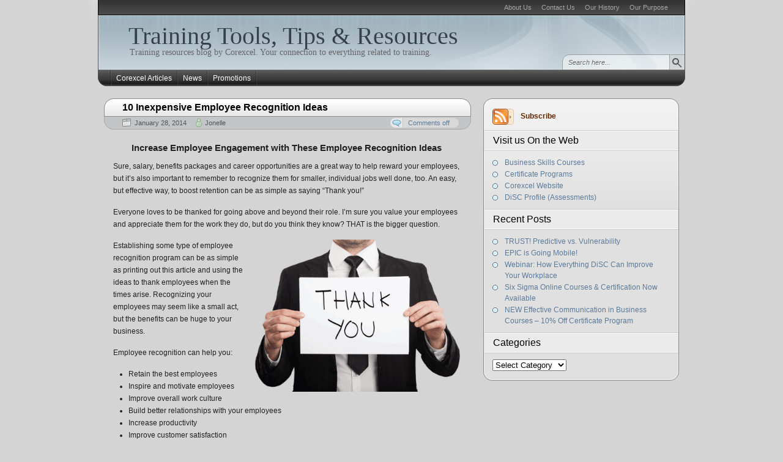

--- FILE ---
content_type: text/html; charset=UTF-8
request_url: https://www.trainingprofiles.com/page/4/
body_size: 9668
content:
<!DOCTYPE HTML><html xmlns="http://www.w3.org/1999/xhtml" lang="en-US"><head><meta charset="UTF-8" /><link media="screen" href="https://d1dtcmtbo2ppn2.cloudfront.net/wp-content/cache/autoptimize/css/autoptimize_cd5f0defc07510635c08656cee426b9e.css" rel="stylesheet"><link media="all" href="https://d1dtcmtbo2ppn2.cloudfront.net/wp-content/cache/autoptimize/css/autoptimize_6def2ae48236d3b461438c90affe7cc6.css" rel="stylesheet"><title>Training Tools, Tips &amp; Resources - Training resources blog by Corexcel. Your connection to everything related to training.</title><link rel="profile" href="http://gmpg.org/xfn/11" /><link rel="alternate" type="application/rss+xml" title="Training Tools, Tips &amp; Resources RSS Feed" href="https://www.trainingprofiles.com/feed/" /> <!--[if lte IE 7]><link rel="stylesheet" href="https://d1dtcmtbo2ppn2.cloudfront.net/wp-content/themes/arjuna-x-corexcel/ie7.css" type="text/css" media="screen" /><![endif]--> <!--[if lte IE 6]><link rel="stylesheet" href="https://d1dtcmtbo2ppn2.cloudfront.net/wp-content/themes/arjuna-x-corexcel/ie6.css" type="text/css" media="screen" /> <script type="text/javascript" src="https://d1dtcmtbo2ppn2.cloudfront.net/wp-content/themes/arjuna-x/ie6.js"></script> <![endif]--><meta name='robots' content='index, follow, max-image-preview:large, max-snippet:-1, max-video-preview:-1' /> <!-- This site is optimized with the Yoast SEO plugin v26.8 - https://yoast.com/product/yoast-seo-wordpress/ --><meta name="description" content="Training resources blog by Corexcel. Your connection to everything related to training." /><link rel="canonical" href="https://www.trainingprofiles.com/page/4/" /><link rel="prev" href="https://www.trainingprofiles.com/page/3/" /><link rel="next" href="https://www.trainingprofiles.com/page/5/" /><meta property="og:locale" content="en_US" /><meta property="og:type" content="website" /><meta property="og:title" content="Training Tools, Tips &amp; Resources" /><meta property="og:description" content="Training resources blog by Corexcel. Your connection to everything related to training." /><meta property="og:url" content="https://www.trainingprofiles.com/" /><meta property="og:site_name" content="Training Tools, Tips &amp; Resources" /><meta name="twitter:card" content="summary_large_image" /><meta name="twitter:site" content="@disc_profile" /> <script type="application/ld+json" class="yoast-schema-graph">{"@context":"https://schema.org","@graph":[{"@type":"CollectionPage","@id":"https://www.trainingprofiles.com/","url":"https://www.trainingprofiles.com/page/4/","name":"Training Tools, Tips &amp; Resources - Page 4 of 42 - Training resources blog by Corexcel. Your connection to everything related to training.","isPartOf":{"@id":"https://www.trainingprofiles.com/#website"},"about":{"@id":"https://www.trainingprofiles.com/#organization"},"description":"Training resources blog by Corexcel. Your connection to everything related to training.","breadcrumb":{"@id":"https://www.trainingprofiles.com/page/4/#breadcrumb"},"inLanguage":"en-US"},{"@type":"BreadcrumbList","@id":"https://www.trainingprofiles.com/page/4/#breadcrumb","itemListElement":[{"@type":"ListItem","position":1,"name":"Home"}]},{"@type":"WebSite","@id":"https://www.trainingprofiles.com/#website","url":"https://www.trainingprofiles.com/","name":"Training Tools, Tips &amp; Resources","description":"Training resources blog by Corexcel. Your connection to everything related to training.","publisher":{"@id":"https://www.trainingprofiles.com/#organization"},"potentialAction":[{"@type":"SearchAction","target":{"@type":"EntryPoint","urlTemplate":"https://www.trainingprofiles.com/?s={search_term_string}"},"query-input":{"@type":"PropertyValueSpecification","valueRequired":true,"valueName":"search_term_string"}}],"inLanguage":"en-US"},{"@type":"Organization","@id":"https://www.trainingprofiles.com/#organization","name":"Corexcel","url":"https://www.trainingprofiles.com/","logo":{"@type":"ImageObject","inLanguage":"en-US","@id":"https://www.trainingprofiles.com/#/schema/logo/image/","url":"https://d1dtcmtbo2ppn2.cloudfront.net/wp-content/uploads/2015/08/corexcel-logo.png","contentUrl":"https://d1dtcmtbo2ppn2.cloudfront.net/wp-content/uploads/2015/08/corexcel-logo.png","width":1728,"height":864,"caption":"Corexcel"},"image":{"@id":"https://www.trainingprofiles.com/#/schema/logo/image/"},"sameAs":["https://www.facebook.com/Corexcel","https://x.com/disc_profile","https://www.linkedin.com/company/corexcel"]}]}</script> <!-- / Yoast SEO plugin. --><link rel='dns-prefetch' href='//www.googletagmanager.com' /><link rel="alternate" type="application/rss+xml" title="Training Tools, Tips &amp; Resources &raquo; Feed" href="https://www.trainingprofiles.com/feed/" /> <script type="text/javascript" src="https://d1dtcmtbo2ppn2.cloudfront.net/wp-includes/js/jquery/jquery.min.js?ver=3.7.1" id="jquery-core-js"></script> <!-- Google tag (gtag.js) snippet added by Site Kit --> <!-- Google Analytics snippet added by Site Kit --> <script type="text/javascript" src="https://www.googletagmanager.com/gtag/js?id=GT-TBW6DPZ" id="google_gtagjs-js" async></script> <script type="text/javascript" id="google_gtagjs-js-after">/* <![CDATA[ */
window.dataLayer = window.dataLayer || [];function gtag(){dataLayer.push(arguments);}
gtag("set","linker",{"domains":["www.trainingprofiles.com"]});
gtag("js", new Date());
gtag("set", "developer_id.dZTNiMT", true);
gtag("config", "GT-TBW6DPZ");
 window._googlesitekit = window._googlesitekit || {}; window._googlesitekit.throttledEvents = []; window._googlesitekit.gtagEvent = (name, data) => { var key = JSON.stringify( { name, data } ); if ( !! window._googlesitekit.throttledEvents[ key ] ) { return; } window._googlesitekit.throttledEvents[ key ] = true; setTimeout( () => { delete window._googlesitekit.throttledEvents[ key ]; }, 5 ); gtag( "event", name, { ...data, event_source: "site-kit" } ); }; 
//# sourceURL=google_gtagjs-js-after
/* ]]> */</script> <meta name="generator" content="Site Kit by Google 1.170.0" /> <script>document.documentElement.className = document.documentElement.className.replace('no-js', 'js');</script> <!-- Google AdSense meta tags added by Site Kit --><meta name="google-adsense-platform-account" content="ca-host-pub-2644536267352236"><meta name="google-adsense-platform-domain" content="sitekit.withgoogle.com"> <!-- End Google AdSense meta tags added by Site Kit --></head><body class="home blog paged paged-4 wp-theme-arjuna-x wp-child-theme-arjuna-x-corexcel buttonStyle_default" style="background-color:#d4d4d4"><a id="skipToPosts" href="#contentArea">Skip to posts</a><div class="pageContainer"><div class="header"><div class="headerBG"></div><div class="headerMenu1"><ul id="headerMenu1" class=""><li id="menu-item-5439" class="menu-item menu-item-type-post_type menu-item-object-page menu-item-5439"><a href="https://www.trainingprofiles.com/about-us/">About Us</a></li><li id="menu-item-5440" class="menu-item menu-item-type-post_type menu-item-object-page menu-item-5440"><a href="https://www.trainingprofiles.com/contact-us/">Contact Us</a></li><li id="menu-item-5441" class="menu-item menu-item-type-post_type menu-item-object-page menu-item-5441"><a href="https://www.trainingprofiles.com/our-history/">Our History</a></li><li id="menu-item-5442" class="menu-item menu-item-type-post_type menu-item-object-page menu-item-5442"><a href="https://www.trainingprofiles.com/about/">Our Purpose</a></li></ul> <span class="clear"></span></div><div class="headerMain header_lightBlue"><h1><a href="https://www.trainingprofiles.com">Training Tools, Tips &amp; Resources</a></h1> <span>Training resources blog by Corexcel. Your connection to everything related to training.</span><div class="headerSearch headerSearchBottom"><form method="get" action="https://www.trainingprofiles.com/"> <input type="text" class="searchQuery searchQueryIA" id="searchQuery" value="Search here..." name="s" /> <input type="submit" class="searchButton" value="Find" /></form></div></div><div class="headerMenu2 headerMenu2DS"><div class="helper"></div><ul id="headerMenu2"><li class="cat-item cat-item-6"><a href="https://www.trainingprofiles.com/category/corexcel-articles/">Corexcel Articles</a></li><li class="cat-item cat-item-23"><a href="https://www.trainingprofiles.com/category/corexcel-news/">News</a></li><li class="cat-item cat-item-4"><a href="https://www.trainingprofiles.com/category/promotions/">Promotions</a></li></ul> <span class="clear"></span></div></div><div class="contentWrapper RS"><div class="sidebars sidebarsRight"><div class="t"><div></div></div><div class="i"><div class="i2"><div class="c"><div class="sidebarIcons"><div class="rssBtnExtended"><a class="primary" href="https://www.trainingprofiles.com/feed/"></a><div class="extended" id="rss-extended"><ul><li><a href="https://www.trainingprofiles.com/feed/">Latest Posts</a></li><li><a href="https://www.trainingprofiles.com/comments/feed/">Latest Comments</a></li></ul></div> Subscribe</div></div><div><div id="linkcat-3" class="sidebarBox widget_links"><h4><span>Visit us On the Web</span></h4><ul class='xoxo blogroll'><li><a href="https://www.corexcel.com/online-business-courses.htm" rel="me" title="Catalog of 70+ online business courses &#8211; topics Finance to Leadership to Project Management" target="_blank">Business Skills Courses</a></li><li><a href="https://www.corexcel.com/certificate-programs.htm" rel="me" title="Certificate Programs offered by Corexcel" target="_blank">Certificate Programs</a></li><li><a href="https://www.corexcel.com/" rel="me" title="Corexcel website &#8211; Online courses, profile assessments and training materials" target="_blank">Corexcel Website</a></li><li><a href="https://www.corexcel.com/html/disc-profile.htm" rel="me" title="DiSC Profile Assessments &#8211; DiSC Classic Profiles" target="_blank">DiSC Profile (Assessments)</a></li></ul></div><div id="recent-posts-4" class="sidebarBox widget_recent_entries"><h4><span>Recent Posts</span></h4><ul><li> <a href="https://www.trainingprofiles.com/2016/05/trust-predictive-vs-vulnerability-based/">TRUST! Predictive vs. Vulnerability</a></li><li> <a href="https://www.trainingprofiles.com/2016/01/epic-going-mobile/">EPIC is Going Mobile!</a></li><li> <a href="https://www.trainingprofiles.com/2015/10/webinar-how-everything-disc-can-improve-your-workplace/">Webinar: How Everything DiSC Can Improve Your Workplace</a></li><li> <a href="https://www.trainingprofiles.com/2015/03/six-sigma-online-courses-certification/">Six Sigma Online Courses &#038; Certification Now Available</a></li><li> <a href="https://www.trainingprofiles.com/2014/10/effective-communication-business-courses/">NEW Effective Communication in Business Courses &#8211; 10% Off Certificate Program</a></li></ul></div><div id="categories-4" class="sidebarBox widget_categories"><h4><span>Categories</span></h4><form action="https://www.trainingprofiles.com" method="get"><label class="screen-reader-text" for="cat">Categories</label><select  name='cat' id='cat' class='postform'><option value='-1'>Select Category</option><option class="level-0" value="6">Corexcel Articles</option><option class="level-0" value="23">News</option><option class="level-0" value="4">Promotions</option><option class="level-0" value="1">Uncategorized</option> </select></form><script type="text/javascript">/* <![CDATA[ */

( ( dropdownId ) => {
	const dropdown = document.getElementById( dropdownId );
	function onSelectChange() {
		setTimeout( () => {
			if ( 'escape' === dropdown.dataset.lastkey ) {
				return;
			}
			if ( dropdown.value && parseInt( dropdown.value ) > 0 && dropdown instanceof HTMLSelectElement ) {
				dropdown.parentElement.submit();
			}
		}, 250 );
	}
	function onKeyUp( event ) {
		if ( 'Escape' === event.key ) {
			dropdown.dataset.lastkey = 'escape';
		} else {
			delete dropdown.dataset.lastkey;
		}
	}
	function onClick() {
		delete dropdown.dataset.lastkey;
	}
	dropdown.addEventListener( 'keyup', onKeyUp );
	dropdown.addEventListener( 'click', onClick );
	dropdown.addEventListener( 'change', onSelectChange );
})( "cat" );

//# sourceURL=WP_Widget_Categories%3A%3Awidget
/* ]]> */</script> </div></div><div></div></div></div></div><div class="b"><div></div></div></div><div class="contentArea" id="contentArea"><div id="post-5089" class="post post-5089 type-post status-publish format-standard has-post-thumbnail hentry category-corexcel-articles"><div class="postHeader"><h2 class="postTitle"><a href="https://www.trainingprofiles.com/2014/01/10-inexpensive-employee-recognition-ideas/" title="Permalink to 10 Inexpensive Employee Recognition Ideas"><span>10 Inexpensive Employee Recognition Ideas</span></a></h2><div class="bottom"><div> <span class="postDate">January 28, 2014</span> <span class="postAuthor"><a href="https://www.trainingprofiles.com/author/jburns/" title="Posts by Jonelle" rel="author">Jonelle</a></span> <a href="https://www.trainingprofiles.com/2014/01/10-inexpensive-employee-recognition-ideas/#respond" class="postCommentLabel"><span>Comments off</span></a></div></div></div><div class="postContent"><h2 align="center"><b>Increase Employee Engagement with These Employee Recognition Ideas </b></h2><p>Sure, salary, benefits packages and career opportunities are a great way to help reward your employees, but it’s also important to remember to recognize them for smaller, individual jobs well done, too. An easy, but effective way, to boost retention can be as simple as saying &#8220;Thank you!&#8221;</p><p>Everyone loves to be thanked for going above and beyond their role. I’m sure you value your employees and appreciate them for the work they do, but do you think they know? THAT is the bigger question.</p><p><img fetchpriority="high" decoding="async" class="alignright  wp-image-5098" alt="inexpensive employee recognition ideas" src="/wp-content/uploads/2014/01/Thank-you-business.png" width="343" height="249" srcset="https://d1dtcmtbo2ppn2.cloudfront.net/wp-content/uploads/2014/01/Thank-you-business.png 429w, https://d1dtcmtbo2ppn2.cloudfront.net/wp-content/uploads/2014/01/Thank-you-business-300x217.png 300w" sizes="(max-width: 343px) 100vw, 343px" /></p><p>Establishing some type of employee recognition program can be as simple as printing out this article and using the ideas to thank employees when the times arise. Recognizing your employees may seem like a small act, but the benefits can be huge to your business.</p><p>Employee recognition can help you:</p><ul><li>Retain the best employees</li><li>Inspire and motivate employees</li><li>Improve overall work culture</li><li>Build better relationships with your employees</li><li>Increase productivity</li><li>Improve customer satisfaction</li></ul><p style="text-align: center;"><strong>Here are 10 inexpensive employee recognition ideas:</strong></p><p><b>1. A simple thank you. </b>This can be in the form of a thank you card, email or a quick chat in the hallway. A “thank you” goes a long way, especially when it is sincere.</p><p><b>2. “Pizza in the conference room!” </b>The way into your employees’ hearts may be through their stomachs. This works great if your group worked together to reach a goal. If you have sweet-tooth’s on your team, try donuts and coffee instead.<br /> <b></b></p><p><b>3. Companywide thank you.</b> Another great way to thank someone for their hard work is by sending a companywide email showcasing their hard work. Or, if you already have a monthly or quarterly newsletter in place, add a recurring section to highlight employees who went above and beyond that month.<br /> <b></b></p><p><b>4. One-on-one lunch. </b>Everyone loves the opportunity to have lunch with the boss, and this is a win-win situation for everyone. The employee will feel honored having lunch with you, while you can learn more about your employee and even pick their brain for new ideas or feedback.<br /> <b></b></p><p><b>5. Two words: Scratch offs! </b> Since the likelihood of them winning the lottery and leaving the company is pretty low, the scratch off is a fun, inexpensive treat.<br /> <b></b></p><p><b>6. Gift card to their favorite store. </b>This is a very personalized thank you, especially if it’s a store they mentioned in a recent conversation. This type of recognition shows you were listening to them and that you took a few extra steps to say “thank you.”<br /> <b></b></p><p><b>7. Get your boss to say “Thank you.” </b>Although employees would love to receive praise from you, you may think to get your superior involved by asking him/her to stop by your employee’s desk and say “thank you” as well. Ask your boss to explain the bigger picture, and why the employee’s actions were so beneficial to him/her personally.</p><p><b>8. Do their job for a day. </b>Offer to do one of your employee’s tasks for a day. This is a really unique way to thank and bond with your employees. Don’t be afraid to ask them for help!</p><p><b>9. Personal time. </b>Give your employee a free pass for as little or as much time off as you’d like. Even just an hour can help your employee miss traffic or get to a concert or event on time.</p><p><b style="line-height: 1.5em;">10. Reserved parking spots. </b><span style="line-height: 1.5em;">If parking isn’t ideal at your office, try creating a reserved parking spot for the “employee of the month.” Employees will appreciate not having to search for a parking spot for a few weeks! </span></p><p><span style="color: #800000;"><b>And remember</b>, with any of these methods, follow these 4 tips: <b>TTEB</b>:</span></p><p><span style="color: #800000;"><b>T: Be timely. </b>Don’t wait a week to thank them for something they did. Make sure your thank you is timely.</span></p><p><span style="color: #800000;"><b>T: Tell them why. </b>Make sure you’re clear as to why you’re thanking them.</span></p><p><span style="color: #800000;"><b>E: Explain the big picture.</b> Tell them exactly why their small (or big) act is such a big deal.</span></p><p><span style="color: #800000;"><b>B: Be authentic.</b> If you’re not the type that sends pink, scented thank you cards, don’t start now. Stay true to your style.</span></p><p>We’d love to hear from you. How are you recognizing your employees’ work well done?</p><p>Comment below!</p></div><div class="postFooter"><div class="r"></div><div class="left"> <span class="postCategories"><a href="https://www.trainingprofiles.com/category/corexcel-articles/" rel="category tag">Corexcel Articles</a></span> <span class="postTags"><span><i>none</i></span></span></div></div></div><div id="post-5057" class="post post-5057 type-post status-publish format-standard has-post-thumbnail hentry category-corexcel-articles tag-corexcel tag-training-and-development tag-training-plan"><div class="postHeader"><h2 class="postTitle"><a href="https://www.trainingprofiles.com/2014/01/year-end-review-training-and-development/" title="Permalink to The Year End Review: Training &#038; Development Programs"><span>The Year End Review: Training &#038; Development Programs</span></a></h2><div class="bottom"><div> <span class="postDate">January 14, 2014</span> <span class="postAuthor"><a href="https://www.trainingprofiles.com/author/jburns/" title="Posts by Jonelle" rel="author">Jonelle</a></span> <a href="https://www.trainingprofiles.com/2014/01/year-end-review-training-and-development/#respond" class="postCommentLabel"><span>Comments off</span></a></div></div></div><div class="postContent"><div><h2 style="text-align: center;"><b>The Year End Review:<br /> </b><b>Creating Training and Development Programs</b></h2></div><div><p>The only way we can continue to grow is to occasionally look back and reflect on previous successes and lessons learned. The new year is a perfect time to do that. Take a few minutes to think about 2013. What did your group do well? Not so well? What added skills and abilities would help your team achieve their goals?</p><p><img decoding="async" class="alignright wp-image-5076" title="Year End Review Training and Development" src="/wp-content/uploads/2014/01/Leadership-Team.jpg" alt="Year End Review Training and Development" width="298" height="197" srcset="https://d1dtcmtbo2ppn2.cloudfront.net/wp-content/uploads/2014/01/Leadership-Team.jpg 425w, https://d1dtcmtbo2ppn2.cloudfront.net/wp-content/uploads/2014/01/Leadership-Team-300x199.jpg 300w" sizes="(max-width: 298px) 100vw, 298px" loading="lazy" />Now is the time to think about what you can do to make 2014 the best year yet. <a title="Training and Development Plan" href="https://www.corexcel.com/courses/hr-management/career-development-course.php" target="_blank" rel="noopener noreferrer">Creating a training and development plan</a> for your staff members is an important piece to the organizational effectiveness puzzle.</p><p style="text-align: center;"><strong>Remember: Investing in current employees is much less expensive than hiring and training new ones!</strong></p></div><div><div><p>First:</p><ul><li>Brainstorm. What do you think your employees need to be successful?</li><li>Communicate them with your team.</li><li>Get their buy-in. (This is important. Your employees are much more likely to achieve their goals if they are realistic and/or as important to them as they are to you.)</li></ul><p>Then, together:</p><ul><li>Create an action plan. How can we achieve the goals? Online courses? Instructor-led courses? Mentoring? What will work for the learner?</li><li>Assign responsibilities.</li><li>Create a timeline.</li><li>Allocate the budget.</li></ul><p><span style="line-height: 1.5em;">Ensure you&#8217;re doing everything in your ability to give you and your team the tools they need to succeed by creating personalized training and development plans for your team. </span></p></div><div><p>And that&#8217;s where Corexcel comes in! We pride ourselves on finding the solutions for your team in the avenues and price points that work for you and your employees.</p><p>Whether it&#8217;s <a href="https://www.corexcel.com/html/disc-profile.htm" target="_blank" rel="noopener noreferrer">DiSC Profiles</a> and online assessments, train the trainer, customized training for your group or accredited, online business skills or clinical courses; we&#8217;re here to help companies of all sizes and industries reach their goals.</p></div><div><p><b>Learn more about Corexcel:<br /> </b><b><a href="https://www.corexcel.com/html/contact.php" target="_blank" rel="noopener noreferrer">Contact Form</a><br /> 1-888-658-6641</b></p></div><div><p><a href="https://www.corexcel.com/online-business-courses.htm" target="_blank" rel="noopener noreferrer">Online Business Skills Courses</a></p></div><div><ul><li>Fully accredited, online, self-paced courses on topics such as <a title="Human Resource Management CEU courses" href="https://www.corexcel.com/courses/hr-management/" target="_blank" rel="noopener noreferrer">Human Resources Management</a>, <a title="Management" href="https://www.corexcel.com/courses/management/" target="_blank" rel="noopener noreferrer">Management</a>, <a title="Non-profit management CEU courses" href="https://www.corexcel.com/courses/nonprofit/" target="_blank" rel="noopener noreferrer">Non-profit Management</a> and many more. Check out our course on <a title="training and development plans" href="https://www.corexcel.com/courses/hr-management/career-development-course.php" target="_blank" rel="noopener noreferrer">Training &amp; Development plans</a>!</li></ul></div><div><p><a href="https://www.corexcel.com/html/disc-profile.htm" rel="noopener noreferrer" data-blogger-escaped-target="_blank">The DiSC Classic Profile</a></p></div><div><ul><li>Our most popular profile (available <a title="DiSC online profile" href="https://www.corexcel.com/html/disc-assessment-online-options.htm" target="_blank" rel="noopener noreferrer">online</a> or in <a title="DiSC paper profile" href="https://www.corexcel.com/html/disc-profile.htm" target="_blank" rel="noopener noreferrer">paper booklet</a>) is often used in hiring or by organizations on a budget looking for a snapshot of their employees&#8217; behavioral tendencies.</li></ul></div><div><p><a href="https://www.corexcel.com/everything-disc-profiles.htm" rel="noopener noreferrer" data-blogger-escaped-target="_blank">Everything DiSC Profiles </a></p></div><div><ul><li>The Everything DiSC product line offers online behavioral assessments &amp; training materials on <a href="https://www.corexcel.com/everything-disc-workplace.php" rel="noopener noreferrer" data-blogger-escaped-target="_blank">Workplace Communication</a>, <a href="https://www.corexcel.com/everything-disc-sales.php" rel="noopener noreferrer" data-blogger-escaped-target="_blank">Sales</a>, <a href="https://www.corexcel.com/everything-disc-management.php" rel="noopener noreferrer" data-blogger-escaped-target="_blank">Management</a>, and <a href="https://www.corexcel.com/leadership-development-assessment-tool.php" rel="noopener noreferrer" data-blogger-escaped-target="_blank">Leadership.</a></li></ul><div><p>Clinical Courses</p></div></div><div><ul><li>Our online, self-paced <a href="/2013/10/medical-terminology-healthcare-job-seekers/">Medical Terminology</a> and <a href="https://www.corexcel.com/anatomy.physiology.online.htm" rel="noopener noreferrer" data-blogger-escaped-target="_blank">Anatomy and Physiology</a> courses are available for CEU certificates.</li></ul><div></div></div></div></div><div class="postFooter"><div class="r"></div><div class="left"> <span class="postCategories"><a href="https://www.trainingprofiles.com/category/corexcel-articles/" rel="category tag">Corexcel Articles</a></span> <span class="postTags"><a href="https://www.trainingprofiles.com/tag/corexcel/" rel="tag">corexcel</a>, <a href="https://www.trainingprofiles.com/tag/training-and-development/" rel="tag">training and development</a>, <a href="https://www.trainingprofiles.com/tag/training-plan/" rel="tag">training plan</a></span></div></div></div><div id="post-4997" class="post post-4997 type-post status-publish format-standard has-post-thumbnail hentry category-corexcel-articles tag-leadership tag-management tag-management-tips"><div class="postHeader"><h2 class="postTitle"><a href="https://www.trainingprofiles.com/2014/01/extraordinary-bosses-management-tips/" title="Permalink to Management Tips: 10 Things Extraordinary Bosses Give Their Employees"><span>Management Tips: 10 Things Extraordinary Bosses Give Their Employees</span></a></h2><div class="bottom"><div> <span class="postDate">January 7, 2014</span> <span class="postAuthor"><a href="https://www.trainingprofiles.com/author/jburns/" title="Posts by Jonelle" rel="author">Jonelle</a></span> <a href="https://www.trainingprofiles.com/2014/01/extraordinary-bosses-management-tips/#respond" class="postCommentLabel"><span>Comments off</span></a></div></div></div><div class="postContent"><h2 style="text-align: center;"><strong>From Good to Great:<br /> </strong><strong>Quick and Easy Management Tips</strong></h2><h2 style="text-align: center;"><strong>10 Things Extraordinary Bosses Give Their Employees </strong></h2><p>It&#8217;s 2014! Everyone is bright-eyed, feeling refreshed and ready to take on the new year.</p><p>&#8220;What do I want to accomplish this year? How will I do it?&#8221;</p><p>If one of your New Year&#8217;s resolutions is to be a better manager, I highly suggest you continue reading!</p><p>We all have different management styles. While some managers may focus on results, others may think creativity is the most valuable aspect of a team. No matter what your management style is, reading this blog post could take you from being a good manager to an extraordinary one.</p><p>I found a <a title="10 things extraordinary bosses give employees" href="https://www.inc.com/jeff-haden/10-things-extraordinary-bosses-do-for-their-employees.html" target="_blank" rel="noopener noreferrer">valuable post from Inc.</a> that listed the 10 things all extraordinary bosses give their employees. Here&#8217;s a brief overview of what was covered:</p><p><strong>1. Autonomy and independence. </strong><strong><img decoding="async" class="alignright size-full wp-image-5017" alt="management" src="/wp-content/uploads/2014/01/Untitled-11.png" width="252" height="331" srcset="https://d1dtcmtbo2ppn2.cloudfront.net/wp-content/uploads/2014/01/Untitled-11.png 252w, https://d1dtcmtbo2ppn2.cloudfront.net/wp-content/uploads/2014/01/Untitled-11-228x300.png 228w" sizes="(max-width: 252px) 100vw, 252px" loading="lazy" /></strong><strong></strong><br /> Do your employees feel they have ownership of their projects? If so, they are more likely to feel motivated to do them well.</p><p><strong>2. Clear expectations.<br /> </strong>Consistent and clear expectations help your employees feel confident in the work they are doing.</p><p><strong>3. Meaningful objectives.<br /> </strong>Purposeful goals will make your employees more likely to reach them.<em><br /> </em></p><p><strong>4. A true sense of purpose.<br /> </strong>Employees who feel they are valued and making a difference will feel proud and motivated.</p><p><strong>5. Opportunities to provide significant input.<br /> </strong>Employees who feel their ideas are listened to and valued are more likely to continue contributing. Meanwhile, those who do not feel listened to are more likely to stop contributing to discussions.</p><p><strong>6. A real sense of connection.<br /> </strong>Employees want to work for people they like and respect.</p><p><strong>7. Reliable consistency.<br /> </strong>Employees should feel that they are treated fairly and consistently with others.</p><p><strong>8. Private criticism.<br /> </strong>Negative feedback is bound to happen, but it should be discussed with employees in private.</p><p><strong>9. Public praise.<br /> </strong>Meanwhile, employees should be praised for their work, publicly.</p><p><strong>10. A chance for a meaningful future.<br /> </strong>Extraordinary bosses make sure they are developing their employees for the future, even if it is not with their company.</p><p>It may sound simple, but really dissect your management style and work environment. Do your employees get all of these things from you?</p><p>Check out Inc&#8217;s blog here: <a title="Extraordinary Bosses - Management Tips" href="https://www.inc.com/jeff-haden/10-things-extraordinary-bosses-do-for-their-employees.html" target="_blank" rel="noopener noreferrer">10 Things Extraordinary Bosses Give their Employees &#8211; Management Tips</a> for the full blog post.</p><p>Share your thoughts with us by leaving a comment! How do you measure up with the list above? What would you add to this list?</p></div><div class="postFooter"><div class="r"></div><div class="left"> <span class="postCategories"><a href="https://www.trainingprofiles.com/category/corexcel-articles/" rel="category tag">Corexcel Articles</a></span> <span class="postTags"><a href="https://www.trainingprofiles.com/tag/leadership/" rel="tag">leadership</a>, <a href="https://www.trainingprofiles.com/tag/management/" rel="tag">management</a>, <a href="https://www.trainingprofiles.com/tag/management-tips/" rel="tag">management tips</a></span></div></div></div><div class="pagination"><div><ol><li class="info"><span>Page 4 of 42</span></li><li class="prev"><a href="https://www.trainingprofiles.com/page/3/"><span>Prev</span></a></li><li><a href="https://www.trainingprofiles.com/" title="Page 1"><span>1</span></a></li><li><a href="https://www.trainingprofiles.com/page/2/" title="Page 2"><span>2</span></a></li><li><a href="https://www.trainingprofiles.com/page/3/" title="Page 3"><span>3</span></a></li><li class="current"><a href="https://www.trainingprofiles.com/page/4/" title="Page 4"><span>4</span></a></li><li><a href="https://www.trainingprofiles.com/page/5/" title="Page 5"><span>5</span></a></li><li><a href="https://www.trainingprofiles.com/page/6/" title="Page 6"><span>6</span></a></li><li><a href="https://www.trainingprofiles.com/page/7/" title="Page 7"><span>7</span></a></li><li class="gap"><span>...</span></li><li><a href="https://www.trainingprofiles.com/page/41/" title="Page 41"><span>41</span></a></li><li><a href="https://www.trainingprofiles.com/page/42/" title="Page 42"><span>42</span></a></li><li class="next"><a href="https://www.trainingprofiles.com/page/5/"><span>Next</span></a></li></ol></div></div></div><div class="clear"></div></div><!-- .contentWrapper --><div class="footer2 footer_lightBlue"><div class="footerTop"></div><div class="footerContainer"> <span class="copyright">&copy; 2026 Corexcel. All Rights Reserved.</span></div></div><div class="clear"></div></div><!-- .pageContainer --> <script type="speculationrules">{"prefetch":[{"source":"document","where":{"and":[{"href_matches":"/*"},{"not":{"href_matches":["/wp-*.php","/wp-admin/*","/wp-content/uploads/*","/wp-content/*","/wp-content/plugins/*","/wp-content/themes/arjuna-x-corexcel/*","/wp-content/themes/arjuna-x/*","/*\\?(.+)"]}},{"not":{"selector_matches":"a[rel~=\"nofollow\"]"}},{"not":{"selector_matches":".no-prefetch, .no-prefetch a"}}]},"eagerness":"conservative"}]}</script> <!-- Powered by WPtouch: 4.3.62 --><script defer src="https://d1dtcmtbo2ppn2.cloudfront.net/wp-content/cache/autoptimize/js/autoptimize_ec2fc51b6c59fa95cd6c4753209f9e15.js"></script></body></html>
<!-- Dynamic page generated in 0.150 seconds. -->
<!-- Cached page generated by WP-Super-Cache on 2026-01-24 05:32:54 -->

<!-- super cache -->